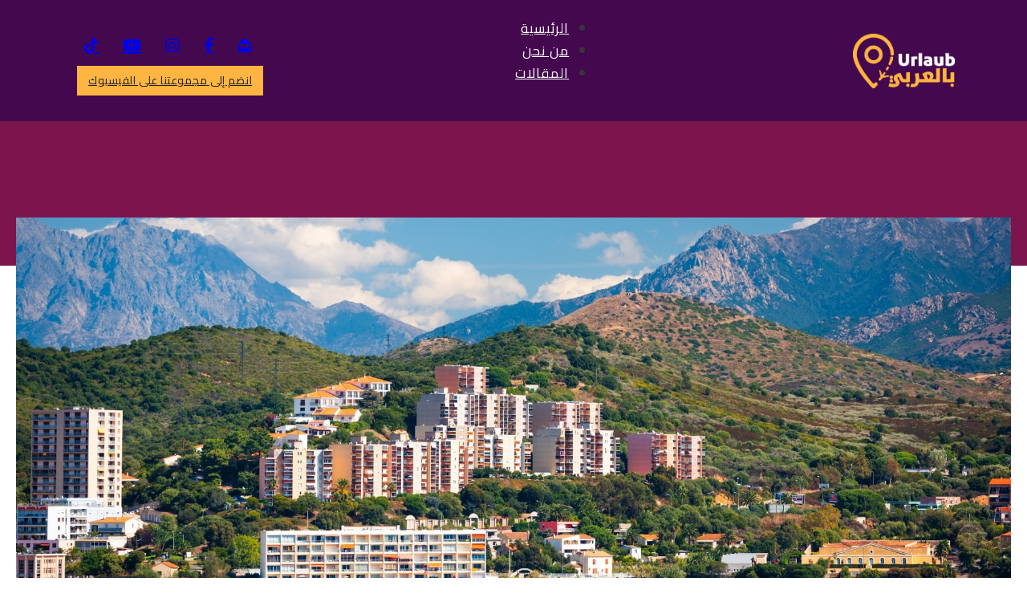

--- FILE ---
content_type: text/html; charset=UTF-8
request_url: https://urlaubblarabi.de/articles/%D8%AC%D8%B2%D9%8A%D8%B1%D8%A9-%D9%83%D9%88%D8%B1%D8%B3%D9%8A%D9%83%D8%A7-%D9%81%D8%B1%D9%86%D8%B3%D8%A7-corisca-france/
body_size: 14026
content:
<!DOCTYPE html>
<html dir="rtl" lang="ar" class="no-js no-svg">
<head>
<meta charset="UTF-8">
<meta name="viewport" content="width=device-width, initial-scale=1">
<meta name='robots' content='index, follow, max-image-preview:large, max-snippet:-1, max-video-preview:-1' />

	<!-- This site is optimized with the Yoast SEO plugin v25.6 - https://yoast.com/wordpress/plugins/seo/ -->
	<title>جزيرة كورسيكا فرنسا Corisca France - اورلاوب بالعربي Urlaub Bl Arabi</title>
	<meta name="description" content="جزيرة كورسيكا فرنسا Corisca Franceهل تود ان تكون رحلتك رحلة من العمر ، زيارة جزيرة كورسيكا ستعدك بذلك، بشواطئها وجبالها ومناخها الساحر ستجذبك بالتاكيد.كورسيكا هي رابع أكبر جزيرة في البحر الأبيض المتوسط، وتجذب الانتباه بثقافتها وطبيعتها الفريدة، وهي جزيرة جبلية تمامًا، بها مائتا شاطئ، لذا نعدك أن تجربة السياحة في جزيرة كورسيكا لن تجد لها مثيل، كما أنها موطن للعديد من العجائب الطبيعية، بالإضافة إلى المستوطنات التاريخية التي نجت لقرون دون أي تدهور.تقع في غرب إيطاليا، جنوب شرق ساحل البحر الأبيض المتوسط ​​في فرنسا، وهي مفصولة عن جزيرة سردينيا جنوبًا بمضيق بونيفاسيو الذي يبلغ عرضه 12 كم." />
	<link rel="canonical" href="https://urlaubblarabi.de/articles/جزيرة-كورسيكا-فرنسا-corisca-france/" />
	<meta property="og:locale" content="ar_AR" />
	<meta property="og:type" content="article" />
	<meta property="og:title" content="جزيرة كورسيكا فرنسا Corisca France - اورلاوب بالعربي Urlaub Bl Arabi" />
	<meta property="og:description" content="جزيرة كورسيكا فرنسا Corisca Franceهل تود ان تكون رحلتك رحلة من العمر ، زيارة جزيرة كورسيكا ستعدك بذلك، بشواطئها وجبالها ومناخها الساحر ستجذبك بالتاكيد.كورسيكا هي رابع أكبر جزيرة في البحر الأبيض المتوسط، وتجذب الانتباه بثقافتها وطبيعتها الفريدة، وهي جزيرة جبلية تمامًا، بها مائتا شاطئ، لذا نعدك أن تجربة السياحة في جزيرة كورسيكا لن تجد لها مثيل، كما أنها موطن للعديد من العجائب الطبيعية، بالإضافة إلى المستوطنات التاريخية التي نجت لقرون دون أي تدهور.تقع في غرب إيطاليا، جنوب شرق ساحل البحر الأبيض المتوسط ​​في فرنسا، وهي مفصولة عن جزيرة سردينيا جنوبًا بمضيق بونيفاسيو الذي يبلغ عرضه 12 كم." />
	<meta property="og:url" content="https://urlaubblarabi.de/articles/جزيرة-كورسيكا-فرنسا-corisca-france/" />
	<meta property="og:site_name" content="اورلاوب بالعربي Urlaub Bl Arabi" />
	<meta property="article:publisher" content="https://www.facebook.com/urlaubblarabi" />
	<meta property="article:modified_time" content="2023-01-08T22:49:23+00:00" />
	<meta property="og:image" content="https://urlaubblarabi.de/wp-content/uploads/2023/01/278079830_328783326014375_8151477744649318104_n.jpg" />
	<meta property="og:image:width" content="1840" />
	<meta property="og:image:height" content="1228" />
	<meta property="og:image:type" content="image/jpeg" />
	<meta name="twitter:card" content="summary_large_image" />
	<meta name="twitter:label1" content="وقت القراءة المُقدّر" />
	<meta name="twitter:data1" content="3 دقائق" />
	<script type="application/ld+json" class="yoast-schema-graph">{"@context":"https://schema.org","@graph":[{"@type":"WebPage","@id":"https://urlaubblarabi.de/articles/%d8%ac%d8%b2%d9%8a%d8%b1%d8%a9-%d9%83%d9%88%d8%b1%d8%b3%d9%8a%d9%83%d8%a7-%d9%81%d8%b1%d9%86%d8%b3%d8%a7-corisca-france/","url":"https://urlaubblarabi.de/articles/%d8%ac%d8%b2%d9%8a%d8%b1%d8%a9-%d9%83%d9%88%d8%b1%d8%b3%d9%8a%d9%83%d8%a7-%d9%81%d8%b1%d9%86%d8%b3%d8%a7-corisca-france/","name":"جزيرة كورسيكا فرنسا Corisca France - اورلاوب بالعربي Urlaub Bl Arabi","isPartOf":{"@id":"https://urlaubblarabi.de/#website"},"primaryImageOfPage":{"@id":"https://urlaubblarabi.de/articles/%d8%ac%d8%b2%d9%8a%d8%b1%d8%a9-%d9%83%d9%88%d8%b1%d8%b3%d9%8a%d9%83%d8%a7-%d9%81%d8%b1%d9%86%d8%b3%d8%a7-corisca-france/#primaryimage"},"image":{"@id":"https://urlaubblarabi.de/articles/%d8%ac%d8%b2%d9%8a%d8%b1%d8%a9-%d9%83%d9%88%d8%b1%d8%b3%d9%8a%d9%83%d8%a7-%d9%81%d8%b1%d9%86%d8%b3%d8%a7-corisca-france/#primaryimage"},"thumbnailUrl":"https://urlaubblarabi.de/wp-content/uploads/2023/01/278079830_328783326014375_8151477744649318104_n.jpg","datePublished":"2023-01-08T22:48:53+00:00","dateModified":"2023-01-08T22:49:23+00:00","description":"جزيرة كورسيكا فرنسا Corisca Franceهل تود ان تكون رحلتك رحلة من العمر ، زيارة جزيرة كورسيكا ستعدك بذلك، بشواطئها وجبالها ومناخها الساحر ستجذبك بالتاكيد.كورسيكا هي رابع أكبر جزيرة في البحر الأبيض المتوسط، وتجذب الانتباه بثقافتها وطبيعتها الفريدة، وهي جزيرة جبلية تمامًا، بها مائتا شاطئ، لذا نعدك أن تجربة السياحة في جزيرة كورسيكا لن تجد لها مثيل، كما أنها موطن للعديد من العجائب الطبيعية، بالإضافة إلى المستوطنات التاريخية التي نجت لقرون دون أي تدهور.تقع في غرب إيطاليا، جنوب شرق ساحل البحر الأبيض المتوسط ​​في فرنسا، وهي مفصولة عن جزيرة سردينيا جنوبًا بمضيق بونيفاسيو الذي يبلغ عرضه 12 كم.","breadcrumb":{"@id":"https://urlaubblarabi.de/articles/%d8%ac%d8%b2%d9%8a%d8%b1%d8%a9-%d9%83%d9%88%d8%b1%d8%b3%d9%8a%d9%83%d8%a7-%d9%81%d8%b1%d9%86%d8%b3%d8%a7-corisca-france/#breadcrumb"},"inLanguage":"ar","potentialAction":[{"@type":"ReadAction","target":["https://urlaubblarabi.de/articles/%d8%ac%d8%b2%d9%8a%d8%b1%d8%a9-%d9%83%d9%88%d8%b1%d8%b3%d9%8a%d9%83%d8%a7-%d9%81%d8%b1%d9%86%d8%b3%d8%a7-corisca-france/"]}]},{"@type":"ImageObject","inLanguage":"ar","@id":"https://urlaubblarabi.de/articles/%d8%ac%d8%b2%d9%8a%d8%b1%d8%a9-%d9%83%d9%88%d8%b1%d8%b3%d9%8a%d9%83%d8%a7-%d9%81%d8%b1%d9%86%d8%b3%d8%a7-corisca-france/#primaryimage","url":"https://urlaubblarabi.de/wp-content/uploads/2023/01/278079830_328783326014375_8151477744649318104_n.jpg","contentUrl":"https://urlaubblarabi.de/wp-content/uploads/2023/01/278079830_328783326014375_8151477744649318104_n.jpg","width":1840,"height":1228,"caption":"جزيرة كورسيكا فرنسا Corisca France"},{"@type":"BreadcrumbList","@id":"https://urlaubblarabi.de/articles/%d8%ac%d8%b2%d9%8a%d8%b1%d8%a9-%d9%83%d9%88%d8%b1%d8%b3%d9%8a%d9%83%d8%a7-%d9%81%d8%b1%d9%86%d8%b3%d8%a7-corisca-france/#breadcrumb","itemListElement":[{"@type":"ListItem","position":1,"name":"الرئيسية","item":"https://urlaubblarabi.de/"},{"@type":"ListItem","position":2,"name":"المقالات","item":"https://urlaubblarabi.de/articles/"},{"@type":"ListItem","position":3,"name":"جزيرة كورسيكا فرنسا Corisca France"}]},{"@type":"WebSite","@id":"https://urlaubblarabi.de/#website","url":"https://urlaubblarabi.de/","name":"اورلاوب بالعربي Urlaub Bl Arabi","description":"السياحة السفر للناطقين باللغة العربية عامة والمقيمين في اوربا خاصة","publisher":{"@id":"https://urlaubblarabi.de/#organization"},"potentialAction":[{"@type":"SearchAction","target":{"@type":"EntryPoint","urlTemplate":"https://urlaubblarabi.de/?s={search_term_string}"},"query-input":{"@type":"PropertyValueSpecification","valueRequired":true,"valueName":"search_term_string"}}],"inLanguage":"ar"},{"@type":"Organization","@id":"https://urlaubblarabi.de/#organization","name":"اورلاوب بالعربي Urlaub Bl Arabi","url":"https://urlaubblarabi.de/","logo":{"@type":"ImageObject","inLanguage":"ar","@id":"https://urlaubblarabi.de/#/schema/logo/image/","url":"https://urlaubblarabi.de/wp-content/uploads/2022/12/bright-logo.png","contentUrl":"https://urlaubblarabi.de/wp-content/uploads/2022/12/bright-logo.png","width":564,"height":302,"caption":"اورلاوب بالعربي Urlaub Bl Arabi"},"image":{"@id":"https://urlaubblarabi.de/#/schema/logo/image/"},"sameAs":["https://www.facebook.com/urlaubblarabi","https://www.instagram.com/urlaubblarabi/?igshid=1s3hk7j7zix19","https://www.youtube.com/channel/UCnAkPul4ITYvI3HGFV-wohA"]}]}</script>
	<!-- / Yoast SEO plugin. -->


<link rel='dns-prefetch' href='//fonts.googleapis.com' />
<link rel="alternate" type="application/rss+xml" title="اورلاوب بالعربي Urlaub Bl Arabi &laquo; الخلاصة" href="https://urlaubblarabi.de/feed/" />
<link rel="alternate" type="application/rss+xml" title="اورلاوب بالعربي Urlaub Bl Arabi &laquo; خلاصة التعليقات" href="https://urlaubblarabi.de/comments/feed/" />
<link rel="preconnect" href="https://fonts.gstatic.com/" crossorigin><link rel='stylesheet' id='wp-block-library-rtl-css' href='https://urlaubblarabi.de/wp-includes/css/dist/block-library/style-rtl.min.css?ver=6.6.4' media='all' />
<style id='classic-theme-styles-inline-css'>
/*! This file is auto-generated */
.wp-block-button__link{color:#fff;background-color:#32373c;border-radius:9999px;box-shadow:none;text-decoration:none;padding:calc(.667em + 2px) calc(1.333em + 2px);font-size:1.125em}.wp-block-file__button{background:#32373c;color:#fff;text-decoration:none}
</style>
<style id='global-styles-inline-css'>
:root{--wp--preset--aspect-ratio--square: 1;--wp--preset--aspect-ratio--4-3: 4/3;--wp--preset--aspect-ratio--3-4: 3/4;--wp--preset--aspect-ratio--3-2: 3/2;--wp--preset--aspect-ratio--2-3: 2/3;--wp--preset--aspect-ratio--16-9: 16/9;--wp--preset--aspect-ratio--9-16: 9/16;--wp--preset--color--black: #000000;--wp--preset--color--cyan-bluish-gray: #abb8c3;--wp--preset--color--white: #ffffff;--wp--preset--color--pale-pink: #f78da7;--wp--preset--color--vivid-red: #cf2e2e;--wp--preset--color--luminous-vivid-orange: #ff6900;--wp--preset--color--luminous-vivid-amber: #fcb900;--wp--preset--color--light-green-cyan: #7bdcb5;--wp--preset--color--vivid-green-cyan: #00d084;--wp--preset--color--pale-cyan-blue: #8ed1fc;--wp--preset--color--vivid-cyan-blue: #0693e3;--wp--preset--color--vivid-purple: #9b51e0;--wp--preset--gradient--vivid-cyan-blue-to-vivid-purple: linear-gradient(135deg,rgba(6,147,227,1) 0%,rgb(155,81,224) 100%);--wp--preset--gradient--light-green-cyan-to-vivid-green-cyan: linear-gradient(135deg,rgb(122,220,180) 0%,rgb(0,208,130) 100%);--wp--preset--gradient--luminous-vivid-amber-to-luminous-vivid-orange: linear-gradient(135deg,rgba(252,185,0,1) 0%,rgba(255,105,0,1) 100%);--wp--preset--gradient--luminous-vivid-orange-to-vivid-red: linear-gradient(135deg,rgba(255,105,0,1) 0%,rgb(207,46,46) 100%);--wp--preset--gradient--very-light-gray-to-cyan-bluish-gray: linear-gradient(135deg,rgb(238,238,238) 0%,rgb(169,184,195) 100%);--wp--preset--gradient--cool-to-warm-spectrum: linear-gradient(135deg,rgb(74,234,220) 0%,rgb(151,120,209) 20%,rgb(207,42,186) 40%,rgb(238,44,130) 60%,rgb(251,105,98) 80%,rgb(254,248,76) 100%);--wp--preset--gradient--blush-light-purple: linear-gradient(135deg,rgb(255,206,236) 0%,rgb(152,150,240) 100%);--wp--preset--gradient--blush-bordeaux: linear-gradient(135deg,rgb(254,205,165) 0%,rgb(254,45,45) 50%,rgb(107,0,62) 100%);--wp--preset--gradient--luminous-dusk: linear-gradient(135deg,rgb(255,203,112) 0%,rgb(199,81,192) 50%,rgb(65,88,208) 100%);--wp--preset--gradient--pale-ocean: linear-gradient(135deg,rgb(255,245,203) 0%,rgb(182,227,212) 50%,rgb(51,167,181) 100%);--wp--preset--gradient--electric-grass: linear-gradient(135deg,rgb(202,248,128) 0%,rgb(113,206,126) 100%);--wp--preset--gradient--midnight: linear-gradient(135deg,rgb(2,3,129) 0%,rgb(40,116,252) 100%);--wp--preset--font-size--small: 13px;--wp--preset--font-size--medium: 20px;--wp--preset--font-size--large: 36px;--wp--preset--font-size--x-large: 42px;--wp--preset--spacing--20: 0.44rem;--wp--preset--spacing--30: 0.67rem;--wp--preset--spacing--40: 1rem;--wp--preset--spacing--50: 1.5rem;--wp--preset--spacing--60: 2.25rem;--wp--preset--spacing--70: 3.38rem;--wp--preset--spacing--80: 5.06rem;--wp--preset--shadow--natural: 6px 6px 9px rgba(0, 0, 0, 0.2);--wp--preset--shadow--deep: 12px 12px 50px rgba(0, 0, 0, 0.4);--wp--preset--shadow--sharp: 6px 6px 0px rgba(0, 0, 0, 0.2);--wp--preset--shadow--outlined: 6px 6px 0px -3px rgba(255, 255, 255, 1), 6px 6px rgba(0, 0, 0, 1);--wp--preset--shadow--crisp: 6px 6px 0px rgba(0, 0, 0, 1);}:where(.is-layout-flex){gap: 0.5em;}:where(.is-layout-grid){gap: 0.5em;}body .is-layout-flex{display: flex;}.is-layout-flex{flex-wrap: wrap;align-items: center;}.is-layout-flex > :is(*, div){margin: 0;}body .is-layout-grid{display: grid;}.is-layout-grid > :is(*, div){margin: 0;}:where(.wp-block-columns.is-layout-flex){gap: 2em;}:where(.wp-block-columns.is-layout-grid){gap: 2em;}:where(.wp-block-post-template.is-layout-flex){gap: 1.25em;}:where(.wp-block-post-template.is-layout-grid){gap: 1.25em;}.has-black-color{color: var(--wp--preset--color--black) !important;}.has-cyan-bluish-gray-color{color: var(--wp--preset--color--cyan-bluish-gray) !important;}.has-white-color{color: var(--wp--preset--color--white) !important;}.has-pale-pink-color{color: var(--wp--preset--color--pale-pink) !important;}.has-vivid-red-color{color: var(--wp--preset--color--vivid-red) !important;}.has-luminous-vivid-orange-color{color: var(--wp--preset--color--luminous-vivid-orange) !important;}.has-luminous-vivid-amber-color{color: var(--wp--preset--color--luminous-vivid-amber) !important;}.has-light-green-cyan-color{color: var(--wp--preset--color--light-green-cyan) !important;}.has-vivid-green-cyan-color{color: var(--wp--preset--color--vivid-green-cyan) !important;}.has-pale-cyan-blue-color{color: var(--wp--preset--color--pale-cyan-blue) !important;}.has-vivid-cyan-blue-color{color: var(--wp--preset--color--vivid-cyan-blue) !important;}.has-vivid-purple-color{color: var(--wp--preset--color--vivid-purple) !important;}.has-black-background-color{background-color: var(--wp--preset--color--black) !important;}.has-cyan-bluish-gray-background-color{background-color: var(--wp--preset--color--cyan-bluish-gray) !important;}.has-white-background-color{background-color: var(--wp--preset--color--white) !important;}.has-pale-pink-background-color{background-color: var(--wp--preset--color--pale-pink) !important;}.has-vivid-red-background-color{background-color: var(--wp--preset--color--vivid-red) !important;}.has-luminous-vivid-orange-background-color{background-color: var(--wp--preset--color--luminous-vivid-orange) !important;}.has-luminous-vivid-amber-background-color{background-color: var(--wp--preset--color--luminous-vivid-amber) !important;}.has-light-green-cyan-background-color{background-color: var(--wp--preset--color--light-green-cyan) !important;}.has-vivid-green-cyan-background-color{background-color: var(--wp--preset--color--vivid-green-cyan) !important;}.has-pale-cyan-blue-background-color{background-color: var(--wp--preset--color--pale-cyan-blue) !important;}.has-vivid-cyan-blue-background-color{background-color: var(--wp--preset--color--vivid-cyan-blue) !important;}.has-vivid-purple-background-color{background-color: var(--wp--preset--color--vivid-purple) !important;}.has-black-border-color{border-color: var(--wp--preset--color--black) !important;}.has-cyan-bluish-gray-border-color{border-color: var(--wp--preset--color--cyan-bluish-gray) !important;}.has-white-border-color{border-color: var(--wp--preset--color--white) !important;}.has-pale-pink-border-color{border-color: var(--wp--preset--color--pale-pink) !important;}.has-vivid-red-border-color{border-color: var(--wp--preset--color--vivid-red) !important;}.has-luminous-vivid-orange-border-color{border-color: var(--wp--preset--color--luminous-vivid-orange) !important;}.has-luminous-vivid-amber-border-color{border-color: var(--wp--preset--color--luminous-vivid-amber) !important;}.has-light-green-cyan-border-color{border-color: var(--wp--preset--color--light-green-cyan) !important;}.has-vivid-green-cyan-border-color{border-color: var(--wp--preset--color--vivid-green-cyan) !important;}.has-pale-cyan-blue-border-color{border-color: var(--wp--preset--color--pale-cyan-blue) !important;}.has-vivid-cyan-blue-border-color{border-color: var(--wp--preset--color--vivid-cyan-blue) !important;}.has-vivid-purple-border-color{border-color: var(--wp--preset--color--vivid-purple) !important;}.has-vivid-cyan-blue-to-vivid-purple-gradient-background{background: var(--wp--preset--gradient--vivid-cyan-blue-to-vivid-purple) !important;}.has-light-green-cyan-to-vivid-green-cyan-gradient-background{background: var(--wp--preset--gradient--light-green-cyan-to-vivid-green-cyan) !important;}.has-luminous-vivid-amber-to-luminous-vivid-orange-gradient-background{background: var(--wp--preset--gradient--luminous-vivid-amber-to-luminous-vivid-orange) !important;}.has-luminous-vivid-orange-to-vivid-red-gradient-background{background: var(--wp--preset--gradient--luminous-vivid-orange-to-vivid-red) !important;}.has-very-light-gray-to-cyan-bluish-gray-gradient-background{background: var(--wp--preset--gradient--very-light-gray-to-cyan-bluish-gray) !important;}.has-cool-to-warm-spectrum-gradient-background{background: var(--wp--preset--gradient--cool-to-warm-spectrum) !important;}.has-blush-light-purple-gradient-background{background: var(--wp--preset--gradient--blush-light-purple) !important;}.has-blush-bordeaux-gradient-background{background: var(--wp--preset--gradient--blush-bordeaux) !important;}.has-luminous-dusk-gradient-background{background: var(--wp--preset--gradient--luminous-dusk) !important;}.has-pale-ocean-gradient-background{background: var(--wp--preset--gradient--pale-ocean) !important;}.has-electric-grass-gradient-background{background: var(--wp--preset--gradient--electric-grass) !important;}.has-midnight-gradient-background{background: var(--wp--preset--gradient--midnight) !important;}.has-small-font-size{font-size: var(--wp--preset--font-size--small) !important;}.has-medium-font-size{font-size: var(--wp--preset--font-size--medium) !important;}.has-large-font-size{font-size: var(--wp--preset--font-size--large) !important;}.has-x-large-font-size{font-size: var(--wp--preset--font-size--x-large) !important;}
:where(.wp-block-post-template.is-layout-flex){gap: 1.25em;}:where(.wp-block-post-template.is-layout-grid){gap: 1.25em;}
:where(.wp-block-columns.is-layout-flex){gap: 2em;}:where(.wp-block-columns.is-layout-grid){gap: 2em;}
:root :where(.wp-block-pullquote){font-size: 1.5em;line-height: 1.6;}
</style>
<link rel='stylesheet' id='bricks-frontend-css' href='https://urlaubblarabi.de/wp-content/themes/bricks/assets/css/frontend.min.css?ver=1709122047' media='all' />
<link rel='stylesheet' id='bricks-frontend-rtl-css' href='https://urlaubblarabi.de/wp-content/themes/bricks/assets/css/frontend-rtl.min.css?ver=1709122047' media='all' />
<link rel='stylesheet' id='bricks-font-awesome-6-brands-css' href='https://urlaubblarabi.de/wp-content/themes/bricks/assets/css/libs/font-awesome-6-brands.min.css?ver=1709122047' media='all' />
<link rel='stylesheet' id='bricks-ionicons-css' href='https://urlaubblarabi.de/wp-content/themes/bricks/assets/css/libs/ionicons.min.css?ver=1709122047' media='all' />
<style id='bricks-frontend-inline-inline-css'>

/* THEME STYLE CSS */

/* BREAKPOINT: سطح المكتب (BASE) */
:root .bricks-color-primary {color: #43084e}
:root .bricks-background-primary {background-color: #43084e}
:root .bricks-color-secondary {color: #616161}
:root .bricks-background-secondary {background-color: #616161}
:root .bricks-color-light {color: #ffb541}
:root .bricks-background-light {background-color: #ffb541}
:root .bricks-color-dark {color: #212121}
:root .bricks-background-dark {background-color: #212121}
:root .bricks-color-muted {color: #e41f51}
:root .bricks-background-muted {background-color: #e41f51}
 body {font-family: "Cairo"}
 h1,  h2,  h3,  h4,  h5,  h6 {font-family: "Cairo"}

/* HEADER CSS (ID: 13) */

/* BREAKPOINT: سطح المكتب (BASE) */
#brxe-56f92c .bricks-site-logo {height: 68px}

/* BREAKPOINT: هاتف بشكل أفقي */
@media (max-width: 767px) {
#brxe-56f92c {order: 1}
#brxe-56f92c .bricks-site-logo {height: 50px}
}
/* BREAKPOINT: هاتف بشكل عمودي */
@media (max-width: 478px) {
#brxe-56f92c .bricks-site-logo {height: 68px}
#brxe-56f92c {margin-top: 0; margin-right: 0; margin-bottom: 0; margin-left: 0; padding-top: 0; padding-right: 0; padding-bottom: 0; padding-left: 0}
}
@media (max-width: 767px) {
#brxe-d77eff .bricks-nav-menu-wrapper { display: none; }
#brxe-d77eff .bricks-mobile-menu-toggle { display: block; }
}
/* BREAKPOINT: سطح المكتب (BASE) */
#brxe-d77eff .bricks-nav-menu > li > a {color: #ffffff; text-transform: uppercase; font-size: 17px; letter-spacing: 1px}
#brxe-d77eff .bricks-nav-menu > li > .brx-submenu-toggle > * {color: #ffffff; text-transform: uppercase; font-size: 17px; letter-spacing: 1px}
#brxe-d77eff .bricks-nav-menu .current-menu-item > a {color: rgba(255, 255, 255, 0.6)}
#brxe-d77eff .bricks-nav-menu .current-menu-item > .brx-submenu-toggle > * {color: rgba(255, 255, 255, 0.6)}
#brxe-d77eff .bricks-nav-menu > .current-menu-parent > a {color: rgba(255, 255, 255, 0.6)}
#brxe-d77eff .bricks-nav-menu > .current-menu-parent > .brx-submenu-toggle > * {color: rgba(255, 255, 255, 0.6)}
#brxe-d77eff .bricks-nav-menu > .current-menu-ancestor > a {color: rgba(255, 255, 255, 0.6)}
#brxe-d77eff .bricks-nav-menu > .current-menu-ancestor > .brx-submenu-toggle > * {color: rgba(255, 255, 255, 0.6)}
#brxe-d77eff .bricks-mobile-menu-toggle {color: #ffffff}
#brxe-d77eff .bricks-nav-menu > li:hover > a {color: rgba(255, 255, 255, 0.7)}
#brxe-d77eff .bricks-nav-menu > li:hover > .brx-submenu-toggle > * {color: rgba(255, 255, 255, 0.7)}

/* BREAKPOINT: جهاز لوحي بشكل عمودي */
@media (max-width: 991px) {
#brxe-d77eff .bricks-nav-menu > li {margin-left: 20px}
#brxe-d77eff .bricks-nav-menu > li > a {font-size: 15px}
#brxe-d77eff .bricks-nav-menu > li > .brx-submenu-toggle > * {font-size: 15px}
}
/* BREAKPOINT: هاتف بشكل أفقي */
@media (max-width: 767px) {
#brxe-d77eff {order: 3}
}
/* BREAKPOINT: هاتف بشكل عمودي */
@media (max-width: 478px) {
#brxe-d77eff .bricks-mobile-menu-wrapper:before {background-color: #7c154e}
#brxe-d77eff .bricks-mobile-menu-wrapper {width: 80%; justify-content: flex-start; align-items: flex-start}
#brxe-d77eff .bricks-mobile-menu-wrapper .brx-submenu-toggle {justify-content: flex-start}
#brxe-d77eff .bricks-mobile-menu-wrapper a {width: auto}
#brxe-d77eff .bricks-mobile-menu > li > a {padding-top: 25px}
#brxe-d77eff .bricks-mobile-menu > li > .brx-submenu-toggle > * {padding-top: 25px}
#brxe-d77eff.show-mobile-menu .bricks-mobile-menu-toggle {top: 25px; right: 5px}
}

/* BREAKPOINT: سطح المكتب (BASE) */
#brxe-ypqmck li.has-link a, #brxe-ypqmck li.no-link {padding-top: 15px; padding-right: 15px; padding-bottom: 15px; padding-left: 15px; align-items: center}
#brxe-ypqmck li {margin-top: 0; margin-bottom: 0}
#brxe-ypqmck {color: #f5f5f5; font-size: 20px; flex-direction: row}

/* BREAKPOINT: هاتف بشكل عمودي */
@media (max-width: 478px) {
#brxe-ypqmck {font-size: 14px; text-align: center}
#brxe-ypqmck li.has-link a, #brxe-ypqmck li.no-link {padding-top: 12px; padding-right: 12px; padding-bottom: 12px; padding-left: 12px}
}

/* BREAKPOINT: سطح المكتب (BASE) */
#brxe-mjpmcj {font-size: 14px}

/* BREAKPOINT: هاتف بشكل عمودي */
@media (max-width: 478px) {
#brxe-mjpmcj {font-size: 12px; text-align: center}
}

/* BREAKPOINT: هاتف بشكل عمودي */
@media (max-width: 478px) {
#brxe-codhzr {text-align: center}
}

/* BREAKPOINT: سطح المكتب (BASE) */
#brxe-qksexs {flex-direction: row; align-items: center; align-self: center !important; justify-content: space-between}


/* BREAKPOINT: سطح المكتب (BASE) */
#brxe-857180 {align-self: stretch !important; width: 100%; padding-top: 6px; padding-right: 20px; padding-bottom: 6px; padding-left: 20px; flex-direction: row; background-color: #43084e; align-items: center; justify-content: space-around}

/* BREAKPOINT: هاتف بشكل أفقي */
@media (max-width: 767px) {
#brxe-857180 {justify-content: space-between}
}

/* CONTENT CSS (ID: 941) */


/* BREAKPOINT: سطح المكتب (BASE) */
#brxe-cnfsoh {height: 180px; background-color: #7c154e}

/* BREAKPOINT: هاتف بشكل عمودي */
@media (max-width: 478px) {
#brxe-cnfsoh {height: 100px}
}

/* BREAKPOINT: سطح المكتب (BASE) */
#brxe-7f2fa7 {align-self: stretch !important; width: 100%; height: 500px; background-size: cover; background-repeat: no-repeat; background-position: center center}

/* BREAKPOINT: هاتف بشكل عمودي */
@media (max-width: 478px) {
#brxe-7f2fa7 {height: 240px}
}

/* BREAKPOINT: سطح المكتب (BASE) */
#brxe-5a9a08 {padding-top: 10px; padding-right: 55px; padding-bottom: 15px; padding-left: 55px; background-color: #7c154e; color: #ffffff; font-size: 45px; text-transform: capitalize; margin-top: -50px}

/* BREAKPOINT: هاتف بشكل عمودي */
@media (max-width: 478px) {
#brxe-5a9a08 {font-size: 24px; padding-top: 12px; padding-right: 20px; padding-bottom: 12px; padding-left: 20px; margin-top: -30px}
}

/* BREAKPOINT: سطح المكتب (BASE) */
#brxe-f1e94c {margin-top: 60px; margin-bottom: 60px}


/* BREAKPOINT: سطح المكتب (BASE) */
#brxe-6288e9 {margin-top: 60px; margin-bottom: 60px; color: #43084e; background-color: #f5f5f5; padding-top: 16px; padding-right: 16px; padding-bottom: 16px; padding-left: 16px; border-radius: 6px; box-shadow: 0 2px 12px 0 #d6d6d6}
#brxe-6288e9 .title {font-size: 16px; text-transform: capitalize}
#brxe-6288e9 .label {font-weight: 300; font-size: 14px; color: #8a8a8a; font-family: "Cairo"; text-transform: uppercase}
#brxe-6288e9 .swiper-button {color: #8a8a8a}


/* BREAKPOINT: سطح المكتب (BASE) */
#brxe-bc008e {width: 1440px; margin-top: -60px; margin-bottom: 60px; padding-right: 20px; padding-left: 20px; align-items: center}


/* FOOTER CSS (ID: 28) */

/* BREAKPOINT: سطح المكتب (BASE) */
#brxe-af448b .bricks-site-logo {height: 100px}


/* BREAKPOINT: سطح المكتب (BASE) */
#brxe-8cbee1 li.has-link a, #brxe-8cbee1 li.no-link {padding-top: 0; padding-right: 15px; padding-bottom: 0; padding-left: 15px}
#brxe-8cbee1 li {margin-top: 20px; margin-bottom: 20px}
#brxe-8cbee1 {color: #f5f5f5; font-size: 20px}


/* BREAKPOINT: سطح المكتب (BASE) */
#brxe-e02ebe {align-self: stretch !important; width: 100%; padding-top: 40px; padding-right: 20px; padding-bottom: 40px; padding-left: 20px; background-color: #43084e; align-items: center; flex-direction: column}


</style>
<link rel='stylesheet' id='bricks-google-fonts-css' href='https://fonts.googleapis.com/css2?family=Cairo:wght@200;300;400;500;600;700;800;900&#038;display=swap' media='all' />
<link rel="https://api.w.org/" href="https://urlaubblarabi.de/wp-json/" /><link rel="alternate" title="JSON" type="application/json" href="https://urlaubblarabi.de/wp-json/wp/v2/articles/941" /><link rel="EditURI" type="application/rsd+xml" title="RSD" href="https://urlaubblarabi.de/xmlrpc.php?rsd" />
<meta name="generator" content="WordPress 6.6.4" />
<link rel='shortlink' href='https://urlaubblarabi.de/?p=941' />
<link rel="alternate" title="oEmbed (JSON)" type="application/json+oembed" href="https://urlaubblarabi.de/wp-json/oembed/1.0/embed?url=https%3A%2F%2Furlaubblarabi.de%2Farticles%2F%25d8%25ac%25d8%25b2%25d9%258a%25d8%25b1%25d8%25a9-%25d9%2583%25d9%2588%25d8%25b1%25d8%25b3%25d9%258a%25d9%2583%25d8%25a7-%25d9%2581%25d8%25b1%25d9%2586%25d8%25b3%25d8%25a7-corisca-france%2F" />
<link rel="alternate" title="oEmbed (XML)" type="text/xml+oembed" href="https://urlaubblarabi.de/wp-json/oembed/1.0/embed?url=https%3A%2F%2Furlaubblarabi.de%2Farticles%2F%25d8%25ac%25d8%25b2%25d9%258a%25d8%25b1%25d8%25a9-%25d9%2583%25d9%2588%25d8%25b1%25d8%25b3%25d9%258a%25d9%2583%25d8%25a7-%25d9%2581%25d8%25b1%25d9%2586%25d8%25b3%25d8%25a7-corisca-france%2F&#038;format=xml" />
<link rel="icon" href="https://urlaubblarabi.de/wp-content/uploads/2022/12/icon-150x150.png" sizes="32x32" />
<link rel="icon" href="https://urlaubblarabi.de/wp-content/uploads/2022/12/icon-300x300.png" sizes="192x192" />
<link rel="apple-touch-icon" href="https://urlaubblarabi.de/wp-content/uploads/2022/12/icon-300x300.png" />
<meta name="msapplication-TileImage" content="https://urlaubblarabi.de/wp-content/uploads/2022/12/icon-300x300.png" />

<!-- Facebook Open Graph (by Bricks) -->
<meta property="og:url" content="https://urlaubblarabi.de/articles/%d8%ac%d8%b2%d9%8a%d8%b1%d8%a9-%d9%83%d9%88%d8%b1%d8%b3%d9%8a%d9%83%d8%a7-%d9%81%d8%b1%d9%86%d8%b3%d8%a7-corisca-france/" />
<meta property="og:site_name" content="اورلاوب بالعربي Urlaub Bl Arabi" />
<meta property="og:title" content="جزيرة كورسيكا فرنسا Corisca France" />
<meta property="og:description" content="جزيرة كورسيكا فرنسا Corisca France هل تود ان تكون رحلتك رحلة من العمر ، زيارة جزيرة كورسيكا ستعدك بذلك، بشواطئها وجبالها ومناخها الساحر ستجذبك بالتاكيد.كورسيكا هي رابع أكبر جزيرة في البحر الأبيض المتوسط، وتجذب الانتباه بثقافتها وطبيعتها الفريدة، وهي جزيرة جبلية تمامًا، بها مائتا شاطئ، لذا نعدك أن تجربة السياحة في جزيرة كورسيكا لن تجد [&hellip;]" />
<meta property="og:image" content="https://urlaubblarabi.de/wp-content/uploads/2023/01/278079830_328783326014375_8151477744649318104_n-1024x683.jpg" />
<meta property="og:type" content="website" />
</head>

<body class="rtl articles-template-default single single-articles postid-941 brx-body bricks-is-frontend wp-embed-responsive">		<a class="skip-link" href="#brx-content" aria-label="الاطلاع على آخر التطورات">الاطلاع على آخر التطورات</a>

					<a class="skip-link" href="#brx-footer" aria-label="انتقل إلى التذييل">انتقل إلى التذييل</a>
			<header id="brx-header"><div id="brxe-857180" class="brxe-container bricks-lazy-hidden"><div id="brxe-qksexs" class="brxe-container bricks-lazy-hidden"><a id="brxe-56f92c" class="brxe-logo" href="https://urlaubblarabi.de/"><img width="300" height="161" src="https://urlaubblarabi.de/wp-content/uploads/2022/12/bright-logo-300x161.png" class="bricks-site-logo css-filter" alt="اورلاوب بالعربي Urlaub Bl Arabi" loading="eager" height="68" decoding="async" srcset="https://urlaubblarabi.de/wp-content/uploads/2022/12/bright-logo-300x161.png 300w, https://urlaubblarabi.de/wp-content/uploads/2022/12/bright-logo.png 564w" sizes="(max-width: 300px) 100vw, 300px" /></a><div id="brxe-d77eff" data-script-id="d77eff" class="brxe-nav-menu"><nav class="bricks-nav-menu-wrapper mobile_landscape"><ul id="menu-%d9%85%d9%86%d9%8a%d9%88" class="bricks-nav-menu"><li id="menu-item-218" class="menu-item menu-item-type-post_type menu-item-object-page menu-item-home menu-item-218 bricks-menu-item"><a href="https://urlaubblarabi.de/">الرئيسية</a></li>
<li id="menu-item-223" class="menu-item menu-item-type-custom menu-item-object-custom menu-item-home menu-item-223 bricks-menu-item"><a href="https://urlaubblarabi.de/#intro">من نحن</a></li>
<li id="menu-item-224" class="menu-item menu-item-type-post_type_archive menu-item-object-articles menu-item-224 bricks-menu-item"><a href="https://urlaubblarabi.de/articles/">المقالات</a></li>
</ul></nav>			<button class="bricks-mobile-menu-toggle" aria-haspopup="true" aria-label="قائمة الهاتف النقال" aria-expanded="false">
				<span class="bar-top"></span>
				<span class="bar-center"></span>
				<span class="bar-bottom"></span>
			</button>
			<nav class="bricks-mobile-menu-wrapper left"><ul id="menu-%d9%85%d9%86%d9%8a%d9%88-1" class="bricks-mobile-menu"><li class="menu-item menu-item-type-post_type menu-item-object-page menu-item-home menu-item-218 bricks-menu-item"><a href="https://urlaubblarabi.de/">الرئيسية</a></li>
<li class="menu-item menu-item-type-custom menu-item-object-custom menu-item-home menu-item-223 bricks-menu-item"><a href="https://urlaubblarabi.de/#intro">من نحن</a></li>
<li class="menu-item menu-item-type-post_type_archive menu-item-object-articles menu-item-224 bricks-menu-item"><a href="https://urlaubblarabi.de/articles/">المقالات</a></li>
</ul></nav><div class="bricks-mobile-menu-overlay"></div></div><div id="brxe-codhzr" class="brxe-div bricks-lazy-hidden"><ul id="brxe-ypqmck" class="brxe-social-icons"><li class="repeater-item has-link"><a href="mailto:info@urlaubblarabi.de"><i class="ion-ios-mail-open"></i></a></li><li class="repeater-item has-link"><a href="https://www.facebook.com/urlaubblarabi"><i class="fab fa-facebook-f"></i></a></li><li class="repeater-item has-link"><a href="https://www.instagram.com/urlaubblarabi/?igshid=1s3hk7j7zix19"><i class="fab fa-instagram"></i></a></li><li class="repeater-item has-link"><a href="https://www.youtube.com/channel/UCnAkPul4ITYvI3HGFV-wohA"><i class="fab fa-youtube"></i></a></li><li class="repeater-item has-link"><a href="http://tiktok.com/@urlaubblarabi"><i class="fab fa-tiktok"></i></a></li></ul><a id="brxe-mjpmcj" class="brxe-button bricks-button bricks-background-light" href="https://www.facebook.com/groups/449942259429121/?ref=share">انضم إلى مجموعتنا على الفيسبوك</a></div></div></div></header><main id="brx-content"><section id="brxe-cnfsoh" class="brxe-section bricks-lazy-hidden"><div id="brxe-xlkbhx" class="brxe-container bricks-lazy-hidden"></div></section><div id="brxe-bc008e" class="brxe-container bricks-lazy-hidden"><div id="brxe-7f2fa7" class="brxe-container bricks-lazy-hidden"></div><h1 id="brxe-5a9a08" class="brxe-post-title">جزيرة كورسيكا فرنسا Corisca France</h1><div id="brxe-f1e94c" class="brxe-post-content">
<p>جزيرة كورسيكا فرنسا Corisca France</p>



<p>هل تود ان تكون رحلتك رحلة من العمر ، زيارة جزيرة كورسيكا ستعدك بذلك، بشواطئها وجبالها ومناخها الساحر ستجذبك بالتاكيد.كورسيكا هي رابع أكبر جزيرة في البحر الأبيض المتوسط، وتجذب الانتباه بثقافتها وطبيعتها الفريدة، وهي جزيرة جبلية تمامًا، بها مائتا شاطئ، لذا نعدك أن تجربة السياحة في جزيرة كورسيكا لن تجد لها مثيل، كما أنها موطن للعديد من العجائب الطبيعية، بالإضافة إلى المستوطنات التاريخية التي نجت لقرون دون أي تدهور.تقع في غرب إيطاليا، جنوب شرق ساحل البحر الأبيض المتوسط ​​في فرنسا، وهي مفصولة عن جزيرة سردينيا جنوبًا بمضيق بونيفاسيو الذي يبلغ عرضه 12 كم.</p>



<figure class="wp-block-gallery has-nested-images columns-default is-cropped wp-block-gallery-1 is-layout-flex wp-block-gallery-is-layout-flex">
<figure class="wp-block-image size-large"><img fetchpriority="high" decoding="async" width="797" height="997" data-id="943" src="https://urlaubblarabi.de/wp-content/uploads/2023/01/278044583_328783289347712_1791418862913801862_n.jpg" alt="" class="wp-image-943" srcset="https://urlaubblarabi.de/wp-content/uploads/2023/01/278044583_328783289347712_1791418862913801862_n.jpg 797w, https://urlaubblarabi.de/wp-content/uploads/2023/01/278044583_328783289347712_1791418862913801862_n-240x300.jpg 240w, https://urlaubblarabi.de/wp-content/uploads/2023/01/278044583_328783289347712_1791418862913801862_n-768x961.jpg 768w" sizes="(max-width: 797px) 100vw, 797px" /><figcaption class="wp-element-caption">جزيرة كورسيكا فرنسا Corisca France</figcaption></figure>



<figure class="wp-block-image size-large"><img decoding="async" width="1024" height="683" data-id="946" src="https://urlaubblarabi.de/wp-content/uploads/2023/01/278047315_328783176014390_2547842856879704467_n-1024x683.jpg" alt="" class="wp-image-946" srcset="https://urlaubblarabi.de/wp-content/uploads/2023/01/278047315_328783176014390_2547842856879704467_n-1024x683.jpg 1024w, https://urlaubblarabi.de/wp-content/uploads/2023/01/278047315_328783176014390_2547842856879704467_n-300x200.jpg 300w, https://urlaubblarabi.de/wp-content/uploads/2023/01/278047315_328783176014390_2547842856879704467_n-768x512.jpg 768w, https://urlaubblarabi.de/wp-content/uploads/2023/01/278047315_328783176014390_2547842856879704467_n-1536x1025.jpg 1536w, https://urlaubblarabi.de/wp-content/uploads/2023/01/278047315_328783176014390_2547842856879704467_n.jpg 1568w" sizes="(max-width: 1024px) 100vw, 1024px" /><figcaption class="wp-element-caption">جزيرة كورسيكا فرنسا Corisca France</figcaption></figure>



<figure class="wp-block-image size-large"><img decoding="async" width="1024" height="682" data-id="945" src="https://urlaubblarabi.de/wp-content/uploads/2023/01/278074168_328783129347728_5619208437926466116_n-1024x682.jpg" alt="" class="wp-image-945" srcset="https://urlaubblarabi.de/wp-content/uploads/2023/01/278074168_328783129347728_5619208437926466116_n-1024x682.jpg 1024w, https://urlaubblarabi.de/wp-content/uploads/2023/01/278074168_328783129347728_5619208437926466116_n-300x200.jpg 300w, https://urlaubblarabi.de/wp-content/uploads/2023/01/278074168_328783129347728_5619208437926466116_n-768x512.jpg 768w, https://urlaubblarabi.de/wp-content/uploads/2023/01/278074168_328783129347728_5619208437926466116_n.jpg 1366w" sizes="(max-width: 1024px) 100vw, 1024px" /><figcaption class="wp-element-caption">جزيرة كورسيكا فرنسا Corisca France</figcaption></figure>



<figure class="wp-block-image size-large"><img loading="lazy" decoding="async" width="1024" height="683" data-id="947" src="https://urlaubblarabi.de/wp-content/uploads/2023/01/278079830_328783326014375_8151477744649318104_n-1024x683.jpg" alt="" class="wp-image-947" srcset="https://urlaubblarabi.de/wp-content/uploads/2023/01/278079830_328783326014375_8151477744649318104_n-1024x683.jpg 1024w, https://urlaubblarabi.de/wp-content/uploads/2023/01/278079830_328783326014375_8151477744649318104_n-300x200.jpg 300w, https://urlaubblarabi.de/wp-content/uploads/2023/01/278079830_328783326014375_8151477744649318104_n-768x513.jpg 768w, https://urlaubblarabi.de/wp-content/uploads/2023/01/278079830_328783326014375_8151477744649318104_n-1536x1025.jpg 1536w, https://urlaubblarabi.de/wp-content/uploads/2023/01/278079830_328783326014375_8151477744649318104_n.jpg 1840w" sizes="(max-width: 1024px) 100vw, 1024px" /><figcaption class="wp-element-caption">جزيرة كورسيكا فرنسا Corisca France</figcaption></figure>



<figure class="wp-block-image size-large"><img loading="lazy" decoding="async" width="1024" height="683" data-id="942" src="https://urlaubblarabi.de/wp-content/uploads/2023/01/278088061_328783089347732_3571234545637995755_n-1024x683.jpg" alt="" class="wp-image-942" srcset="https://urlaubblarabi.de/wp-content/uploads/2023/01/278088061_328783089347732_3571234545637995755_n-1024x683.jpg 1024w, https://urlaubblarabi.de/wp-content/uploads/2023/01/278088061_328783089347732_3571234545637995755_n-300x200.jpg 300w, https://urlaubblarabi.de/wp-content/uploads/2023/01/278088061_328783089347732_3571234545637995755_n-768x512.jpg 768w, https://urlaubblarabi.de/wp-content/uploads/2023/01/278088061_328783089347732_3571234545637995755_n.jpg 1275w" sizes="(max-width: 1024px) 100vw, 1024px" /><figcaption class="wp-element-caption">جزيرة كورسيكا فرنسا Corisca France</figcaption></figure>



<figure class="wp-block-image size-large"><img loading="lazy" decoding="async" width="1024" height="1024" data-id="948" src="https://urlaubblarabi.de/wp-content/uploads/2023/01/278093880_328783242681050_9191512615125771106_n-1024x1024.jpg" alt="" class="wp-image-948" srcset="https://urlaubblarabi.de/wp-content/uploads/2023/01/278093880_328783242681050_9191512615125771106_n-1024x1024.jpg 1024w, https://urlaubblarabi.de/wp-content/uploads/2023/01/278093880_328783242681050_9191512615125771106_n-300x300.jpg 300w, https://urlaubblarabi.de/wp-content/uploads/2023/01/278093880_328783242681050_9191512615125771106_n-150x150.jpg 150w, https://urlaubblarabi.de/wp-content/uploads/2023/01/278093880_328783242681050_9191512615125771106_n-768x768.jpg 768w, https://urlaubblarabi.de/wp-content/uploads/2023/01/278093880_328783242681050_9191512615125771106_n-1536x1536.jpg 1536w, https://urlaubblarabi.de/wp-content/uploads/2023/01/278093880_328783242681050_9191512615125771106_n.jpg 2048w" sizes="(max-width: 1024px) 100vw, 1024px" /><figcaption class="wp-element-caption">جزيرة كورسيكا فرنسا Corisca France</figcaption></figure>



<figure class="wp-block-image size-large"><img loading="lazy" decoding="async" width="1024" height="576" data-id="944" src="https://urlaubblarabi.de/wp-content/uploads/2023/01/278157096_328783366014371_4406194522212753682_n-1024x576.jpg" alt="" class="wp-image-944" srcset="https://urlaubblarabi.de/wp-content/uploads/2023/01/278157096_328783366014371_4406194522212753682_n-1024x576.jpg 1024w, https://urlaubblarabi.de/wp-content/uploads/2023/01/278157096_328783366014371_4406194522212753682_n-300x169.jpg 300w, https://urlaubblarabi.de/wp-content/uploads/2023/01/278157096_328783366014371_4406194522212753682_n-768x432.jpg 768w, https://urlaubblarabi.de/wp-content/uploads/2023/01/278157096_328783366014371_4406194522212753682_n.jpg 1365w" sizes="(max-width: 1024px) 100vw, 1024px" /><figcaption class="wp-element-caption">جزيرة كورسيكا فرنسا Corisca France</figcaption></figure>
</figure>
</div><nav id="brxe-6288e9" class="brxe-post-navigation" aria-label="تصفّح المقالات"><a class="prev-post" href="https://urlaubblarabi.de/articles/%d8%b1%d9%88%d9%81%d9%8a%d9%86%d8%ac-%d9%83%d8%b1%d9%88%d8%a7%d8%aa%d9%8a%d8%a7-rovinj-croatia/"><div class="swiper-button bricks-swiper-button-prev"><i class="ion-ios-arrow-dropright-circle"></i></div><div class="content"><span class="label">السابق</span><h5 class="title">روفينج كرواتيا Rovinj Croatia</h5></div></a><a class="next-post" href="https://urlaubblarabi.de/articles/%d8%ac%d8%b2%d9%8a%d8%b1%d8%a9-%d8%b3%d8%a7%d9%86%d8%aa%d9%88%d8%b1%d9%8a%d9%86%d9%8a-%d8%a7%d9%84%d8%b1%d9%88%d9%85%d8%a7%d9%86%d8%b3%d9%8a%d8%a9-%d9%81%d9%8a-%d8%a7%d9%84%d9%8a%d9%88%d9%86%d8%a7/"><div class="content"><span class="label">التالي</span><h5 class="title">جزيرة سانتوريني الرومانسية في اليونان Santorini Greece</h5></div><div class="swiper-button bricks-swiper-button-next"><i class="ion-ios-arrow-dropleft-circle"></i></div></a></nav></div></main><footer id="brx-footer"><div id="brxe-e02ebe" class="brxe-container bricks-lazy-hidden"><a id="brxe-af448b" class="brxe-logo" href="https://urlaubblarabi.de"><img width="300" height="161" src="https://urlaubblarabi.de/wp-content/uploads/2022/12/bright-logo-300x161.png" class="bricks-site-logo css-filter" alt="Bricks Blog Site" loading="eager" height="100" decoding="async" srcset="https://urlaubblarabi.de/wp-content/uploads/2022/12/bright-logo-300x161.png 300w, https://urlaubblarabi.de/wp-content/uploads/2022/12/bright-logo.png 564w" sizes="(max-width: 300px) 100vw, 300px" /></a><ul id="brxe-8cbee1" class="brxe-social-icons"><li class="repeater-item has-link"><a href="mailto:info@urlaubblarabi.de"><i class="ion-ios-mail-open"></i></a></li><li class="repeater-item has-link"><a href="https://www.facebook.com/urlaubblarabi"><i class="fab fa-facebook-f"></i></a></li><li class="repeater-item has-link"><a href="https://www.instagram.com/urlaubblarabi/?igshid=1s3hk7j7zix19"><i class="fab fa-instagram"></i></a></li><li class="repeater-item has-link"><a href="https://www.youtube.com/channel/UCnAkPul4ITYvI3HGFV-wohA"><i class="fab fa-youtube"></i></a></li><li class="repeater-item has-link"><a href="http://tiktok.com/@urlaubblarabi"><i class="fab fa-tiktok"></i></a></li></ul><a id="brxe-rqjibw" class="brxe-button bricks-button bricks-background-light" href="https://www.facebook.com/groups/449942259429121/?ref=share">انضم إلى مجموعتنا على الفيسبوك</a></div></footer><style id='core-block-supports-inline-css'>
.wp-block-gallery.wp-block-gallery-1{--wp--style--unstable-gallery-gap:var( --wp--style--gallery-gap-default, var( --gallery-block--gutter-size, var( --wp--style--block-gap, 0.5em ) ) );gap:var( --wp--style--gallery-gap-default, var( --gallery-block--gutter-size, var( --wp--style--block-gap, 0.5em ) ) );}
</style>
<style id='bricks-dynamic-data-inline-css'>
#brxe-7f2fa7 {background-image: url(https://urlaubblarabi.de/wp-content/uploads/2023/01/278079830_328783326014375_8151477744649318104_n.jpg)} 
</style>
<script id="bricks-scripts-js-extra">
var bricksData = {"debug":"","locale":"ar","ajaxUrl":"https:\/\/urlaubblarabi.de\/wp-admin\/admin-ajax.php","restApiUrl":"https:\/\/urlaubblarabi.de\/wp-json\/bricks\/v1\/","nonce":"d2428e1277","formNonce":"abbd724a2c","wpRestNonce":"e94db8e701","postId":"941","recaptchaIds":[],"animatedTypingInstances":[],"videoInstances":[],"splideInstances":[],"tocbotInstances":[],"swiperInstances":[],"queryLoopInstances":[],"interactions":[],"filterInstances":[],"isotopeInstances":[],"mapStyles":{"ultraLightWithLabels":{"label":"Ultra light with labels","style":"[ { \"featureType\": \"water\", \"elementType\": \"geometry\", \"stylers\": [ { \"color\": \"#e9e9e9\" }, { \"lightness\": 17 } ] }, { \"featureType\": \"landscape\", \"elementType\": \"geometry\", \"stylers\": [ { \"color\": \"#f5f5f5\" }, { \"lightness\": 20 } ] }, { \"featureType\": \"road.highway\", \"elementType\": \"geometry.fill\", \"stylers\": [ { \"color\": \"#ffffff\" }, { \"lightness\": 17 } ] }, { \"featureType\": \"road.highway\", \"elementType\": \"geometry.stroke\", \"stylers\": [ { \"color\": \"#ffffff\" }, { \"lightness\": 29 }, { \"weight\": 0.2 } ] }, { \"featureType\": \"road.arterial\", \"elementType\": \"geometry\", \"stylers\": [ { \"color\": \"#ffffff\" }, { \"lightness\": 18 } ] }, { \"featureType\": \"road.local\", \"elementType\": \"geometry\", \"stylers\": [ { \"color\": \"#ffffff\" }, { \"lightness\": 16 } ] }, { \"featureType\": \"poi\", \"elementType\": \"geometry\", \"stylers\": [ { \"color\": \"#f5f5f5\" }, { \"lightness\": 21 } ] }, { \"featureType\": \"poi.park\", \"elementType\": \"geometry\", \"stylers\": [ { \"color\": \"#dedede\" }, { \"lightness\": 21 } ] }, { \"elementType\": \"labels.text.stroke\", \"stylers\": [ { \"visibility\": \"on\" }, { \"color\": \"#ffffff\" }, { \"lightness\": 16 } ] }, { \"elementType\": \"labels.text.fill\", \"stylers\": [ { \"saturation\": 36 }, { \"color\": \"#333333\" }, { \"lightness\": 40 } ] }, { \"elementType\": \"labels.icon\", \"stylers\": [ { \"visibility\": \"off\" } ] }, { \"featureType\": \"transit\", \"elementType\": \"geometry\", \"stylers\": [ { \"color\": \"#f2f2f2\" }, { \"lightness\": 19 } ] }, { \"featureType\": \"administrative\", \"elementType\": \"geometry.fill\", \"stylers\": [ { \"color\": \"#fefefe\" }, { \"lightness\": 20 } ] }, { \"featureType\": \"administrative\", \"elementType\": \"geometry.stroke\", \"stylers\": [ { \"color\": \"#fefefe\" }, { \"lightness\": 17 }, { \"weight\": 1.2 } ] } ]"},"blueWater":{"label":"Blue water","style":"[ { \"featureType\": \"administrative\", \"elementType\": \"labels.text.fill\", \"stylers\": [ { \"color\": \"#444444\" } ] }, { \"featureType\": \"landscape\", \"elementType\": \"all\", \"stylers\": [ { \"color\": \"#f2f2f2\" } ] }, { \"featureType\": \"poi\", \"elementType\": \"all\", \"stylers\": [ { \"visibility\": \"off\" } ] }, { \"featureType\": \"road\", \"elementType\": \"all\", \"stylers\": [ { \"saturation\": -100 }, { \"lightness\": 45 } ] }, { \"featureType\": \"road.highway\", \"elementType\": \"all\", \"stylers\": [ { \"visibility\": \"simplified\" } ] }, { \"featureType\": \"road.arterial\", \"elementType\": \"labels.icon\", \"stylers\": [ { \"visibility\": \"off\" } ] }, { \"featureType\": \"transit\", \"elementType\": \"all\", \"stylers\": [ { \"visibility\": \"off\" } ] }, { \"featureType\": \"water\", \"elementType\": \"all\", \"stylers\": [ { \"color\": \"#46bcec\" }, { \"visibility\": \"on\" } ] } ]"},"lightDream":{"label":"Light dream","style":"[ { \"featureType\": \"landscape\", \"stylers\": [ { \"hue\": \"#FFBB00\" }, { \"saturation\": 43.400000000000006 }, { \"lightness\": 37.599999999999994 }, { \"gamma\": 1 } ] }, { \"featureType\": \"road.highway\", \"stylers\": [ { \"hue\": \"#FFC200\" }, { \"saturation\": -61.8 }, { \"lightness\": 45.599999999999994 }, { \"gamma\": 1 } ] }, { \"featureType\": \"road.arterial\", \"stylers\": [ { \"hue\": \"#FF0300\" }, { \"saturation\": -100 }, { \"lightness\": 51.19999999999999 }, { \"gamma\": 1 } ] }, { \"featureType\": \"road.local\", \"stylers\": [ { \"hue\": \"#FF0300\" }, { \"saturation\": -100 }, { \"lightness\": 52 }, { \"gamma\": 1 } ] }, { \"featureType\": \"water\", \"stylers\": [ { \"hue\": \"#0078FF\" }, { \"saturation\": -13.200000000000003 }, { \"lightness\": 2.4000000000000057 }, { \"gamma\": 1 } ] }, { \"featureType\": \"poi\", \"stylers\": [ { \"hue\": \"#00FF6A\" }, { \"saturation\": -1.0989010989011234 }, { \"lightness\": 11.200000000000017 }, { \"gamma\": 1 } ] } ]"},"blueEssence":{"label":"Blue essence","style":"[ { \"featureType\": \"landscape.natural\", \"elementType\": \"geometry.fill\", \"stylers\": [ { \"visibility\": \"on\" }, { \"color\": \"#e0efef\" } ] }, { \"featureType\": \"poi\", \"elementType\": \"geometry.fill\", \"stylers\": [ { \"visibility\": \"on\" }, { \"hue\": \"#1900ff\" }, { \"color\": \"#c0e8e8\" } ] }, { \"featureType\": \"road\", \"elementType\": \"geometry\", \"stylers\": [ { \"lightness\": 100 }, { \"visibility\": \"simplified\" } ] }, { \"featureType\": \"road\", \"elementType\": \"labels\", \"stylers\": [ { \"visibility\": \"off\" } ] }, { \"featureType\": \"transit.line\", \"elementType\": \"geometry\", \"stylers\": [ { \"visibility\": \"on\" }, { \"lightness\": 700 } ] }, { \"featureType\": \"water\", \"elementType\": \"all\", \"stylers\": [ { \"color\": \"#7dcdcd\" } ] } ]"},"appleMapsesque":{"label":"Apple maps-esque","style":"[ { \"featureType\": \"landscape.man_made\", \"elementType\": \"geometry\", \"stylers\": [ { \"color\": \"#f7f1df\" } ] }, { \"featureType\": \"landscape.natural\", \"elementType\": \"geometry\", \"stylers\": [ { \"color\": \"#d0e3b4\" } ] }, { \"featureType\": \"landscape.natural.terrain\", \"elementType\": \"geometry\", \"stylers\": [ { \"visibility\": \"off\" } ] }, { \"featureType\": \"poi\", \"elementType\": \"labels\", \"stylers\": [ { \"visibility\": \"off\" } ] }, { \"featureType\": \"poi.business\", \"elementType\": \"all\", \"stylers\": [ { \"visibility\": \"off\" } ] }, { \"featureType\": \"poi.medical\", \"elementType\": \"geometry\", \"stylers\": [ { \"color\": \"#fbd3da\" } ] }, { \"featureType\": \"poi.park\", \"elementType\": \"geometry\", \"stylers\": [ { \"color\": \"#bde6ab\" } ] }, { \"featureType\": \"road\", \"elementType\": \"geometry.stroke\", \"stylers\": [ { \"visibility\": \"off\" } ] }, { \"featureType\": \"road\", \"elementType\": \"labels\", \"stylers\": [ { \"visibility\": \"off\" } ] }, { \"featureType\": \"road.highway\", \"elementType\": \"geometry.fill\", \"stylers\": [ { \"color\": \"#ffe15f\" } ] }, { \"featureType\": \"road.highway\", \"elementType\": \"geometry.stroke\", \"stylers\": [ { \"color\": \"#efd151\" } ] }, { \"featureType\": \"road.arterial\", \"elementType\": \"geometry.fill\", \"stylers\": [ { \"color\": \"#ffffff\" } ] }, { \"featureType\": \"road.local\", \"elementType\": \"geometry.fill\", \"stylers\": [ { \"color\": \"black\" } ] }, { \"featureType\": \"transit.station.airport\", \"elementType\": \"geometry.fill\", \"stylers\": [ { \"color\": \"#cfb2db\" } ] }, { \"featureType\": \"water\", \"elementType\": \"geometry\", \"stylers\": [ { \"color\": \"#a2daf2\" } ] } ]"},"paleDawn":{"label":"Pale dawn","style":"[ { \"featureType\": \"administrative\", \"elementType\": \"all\", \"stylers\": [ { \"visibility\": \"on\" }, { \"lightness\": 33 } ] }, { \"featureType\": \"landscape\", \"elementType\": \"all\", \"stylers\": [ { \"color\": \"#f2e5d4\" } ] }, { \"featureType\": \"poi.park\", \"elementType\": \"geometry\", \"stylers\": [ { \"color\": \"#c5dac6\" } ] }, { \"featureType\": \"poi.park\", \"elementType\": \"labels\", \"stylers\": [ { \"visibility\": \"on\" }, { \"lightness\": 20 } ] }, { \"featureType\": \"road\", \"elementType\": \"all\", \"stylers\": [ { \"lightness\": 20 } ] }, { \"featureType\": \"road.highway\", \"elementType\": \"geometry\", \"stylers\": [ { \"color\": \"#c5c6c6\" } ] }, { \"featureType\": \"road.arterial\", \"elementType\": \"geometry\", \"stylers\": [ { \"color\": \"#e4d7c6\" } ] }, { \"featureType\": \"road.local\", \"elementType\": \"geometry\", \"stylers\": [ { \"color\": \"#fbfaf7\" } ] }, { \"featureType\": \"water\", \"elementType\": \"all\", \"stylers\": [ { \"visibility\": \"on\" }, { \"color\": \"#acbcc9\" } ] } ]"},"neutralBlue":{"label":"Neutral blue","style":"[ { \"featureType\": \"water\", \"elementType\": \"geometry\", \"stylers\": [ { \"color\": \"#193341\" } ] }, { \"featureType\": \"landscape\", \"elementType\": \"geometry\", \"stylers\": [ { \"color\": \"#2c5a71\" } ] }, { \"featureType\": \"road\", \"elementType\": \"geometry\", \"stylers\": [ { \"color\": \"#29768a\" }, { \"lightness\": -37 } ] }, { \"featureType\": \"poi\", \"elementType\": \"geometry\", \"stylers\": [ { \"color\": \"#406d80\" } ] }, { \"featureType\": \"transit\", \"elementType\": \"geometry\", \"stylers\": [ { \"color\": \"#406d80\" } ] }, { \"elementType\": \"labels.text.stroke\", \"stylers\": [ { \"visibility\": \"on\" }, { \"color\": \"#3e606f\" }, { \"weight\": 2 }, { \"gamma\": 0.84 } ] }, { \"elementType\": \"labels.text.fill\", \"stylers\": [ { \"color\": \"#ffffff\" } ] }, { \"featureType\": \"administrative\", \"elementType\": \"geometry\", \"stylers\": [ { \"weight\": 0.6 }, { \"color\": \"#1a3541\" } ] }, { \"elementType\": \"labels.icon\", \"stylers\": [ { \"visibility\": \"off\" } ] }, { \"featureType\": \"poi.park\", \"elementType\": \"geometry\", \"stylers\": [ { \"color\": \"#2c5a71\" } ] } ]"},"avocadoWorld":{"label":"Avocado world","style":"[ { \"featureType\": \"water\", \"elementType\": \"geometry\", \"stylers\": [ { \"visibility\": \"on\" }, { \"color\": \"#aee2e0\" } ] }, { \"featureType\": \"landscape\", \"elementType\": \"geometry.fill\", \"stylers\": [ { \"color\": \"#abce83\" } ] }, { \"featureType\": \"poi\", \"elementType\": \"geometry.fill\", \"stylers\": [ { \"color\": \"#769E72\" } ] }, { \"featureType\": \"poi\", \"elementType\": \"labels.text.fill\", \"stylers\": [ { \"color\": \"#7B8758\" } ] }, { \"featureType\": \"poi\", \"elementType\": \"labels.text.stroke\", \"stylers\": [ { \"color\": \"#EBF4A4\" } ] }, { \"featureType\": \"poi.park\", \"elementType\": \"geometry\", \"stylers\": [ { \"visibility\": \"simplified\" }, { \"color\": \"#8dab68\" } ] }, { \"featureType\": \"road\", \"elementType\": \"geometry.fill\", \"stylers\": [ { \"visibility\": \"simplified\" } ] }, { \"featureType\": \"road\", \"elementType\": \"labels.text.fill\", \"stylers\": [ { \"color\": \"#5B5B3F\" } ] }, { \"featureType\": \"road\", \"elementType\": \"labels.text.stroke\", \"stylers\": [ { \"color\": \"#ABCE83\" } ] }, { \"featureType\": \"road\", \"elementType\": \"labels.icon\", \"stylers\": [ { \"visibility\": \"off\" } ] }, { \"featureType\": \"road.local\", \"elementType\": \"geometry\", \"stylers\": [ { \"color\": \"#A4C67D\" } ] }, { \"featureType\": \"road.arterial\", \"elementType\": \"geometry\", \"stylers\": [ { \"color\": \"#9BBF72\" } ] }, { \"featureType\": \"road.highway\", \"elementType\": \"geometry\", \"stylers\": [ { \"color\": \"#EBF4A4\" } ] }, { \"featureType\": \"transit\", \"stylers\": [ { \"visibility\": \"off\" } ] }, { \"featureType\": \"administrative\", \"elementType\": \"geometry.stroke\", \"stylers\": [ { \"visibility\": \"on\" }, { \"color\": \"#87ae79\" } ] }, { \"featureType\": \"administrative\", \"elementType\": \"geometry.fill\", \"stylers\": [ { \"color\": \"#7f2200\" }, { \"visibility\": \"off\" } ] }, { \"featureType\": \"administrative\", \"elementType\": \"labels.text.stroke\", \"stylers\": [ { \"color\": \"#ffffff\" }, { \"visibility\": \"on\" }, { \"weight\": 4.1 } ] }, { \"featureType\": \"administrative\", \"elementType\": \"labels.text.fill\", \"stylers\": [ { \"color\": \"#495421\" } ] }, { \"featureType\": \"administrative.neighborhood\", \"elementType\": \"labels\", \"stylers\": [ { \"visibility\": \"off\" } ] } ]"},"gowalla":{"label":"Gowalla","style":"[ { \"featureType\": \"administrative.land_parcel\", \"elementType\": \"all\", \"stylers\": [ { \"visibility\": \"off\" } ] }, { \"featureType\": \"landscape.man_made\", \"elementType\": \"all\", \"stylers\": [ { \"visibility\": \"off\" } ] }, { \"featureType\": \"poi\", \"elementType\": \"labels\", \"stylers\": [ { \"visibility\": \"off\" } ] }, { \"featureType\": \"road\", \"elementType\": \"labels\", \"stylers\": [ { \"visibility\": \"simplified\" }, { \"lightness\": 20 } ] }, { \"featureType\": \"road.highway\", \"elementType\": \"geometry\", \"stylers\": [ { \"hue\": \"#f49935\" } ] }, { \"featureType\": \"road.highway\", \"elementType\": \"labels\", \"stylers\": [ { \"visibility\": \"simplified\" } ] }, { \"featureType\": \"road.arterial\", \"elementType\": \"geometry\", \"stylers\": [ { \"hue\": \"#fad959\" } ] }, { \"featureType\": \"road.arterial\", \"elementType\": \"labels\", \"stylers\": [ { \"visibility\": \"off\" } ] }, { \"featureType\": \"road.local\", \"elementType\": \"geometry\", \"stylers\": [ { \"visibility\": \"simplified\" } ] }, { \"featureType\": \"road.local\", \"elementType\": \"labels\", \"stylers\": [ { \"visibility\": \"simplified\" } ] }, { \"featureType\": \"transit\", \"elementType\": \"all\", \"stylers\": [ { \"visibility\": \"off\" } ] }, { \"featureType\": \"water\", \"elementType\": \"all\", \"stylers\": [ { \"hue\": \"#a1cdfc\" }, { \"saturation\": 30 }, { \"lightness\": 49 } ] } ]"}},"facebookAppId":"","headerPosition":"top","offsetLazyLoad":"300","baseUrl":"https:\/\/urlaubblarabi.de\/articles\/%D8%AC%D8%B2%D9%8A%D8%B1%D8%A9-%D9%83%D9%88%D8%B1%D8%B3%D9%8A%D9%83%D8%A7-%D9%81%D8%B1%D9%86%D8%B3%D8%A7-corisca-france\/","useQueryFilter":"","pageFilters":[]};
</script>
<script src="https://urlaubblarabi.de/wp-content/themes/bricks/assets/js/bricks.min.js?ver=1709122047" id="bricks-scripts-js"></script>
</body></html>